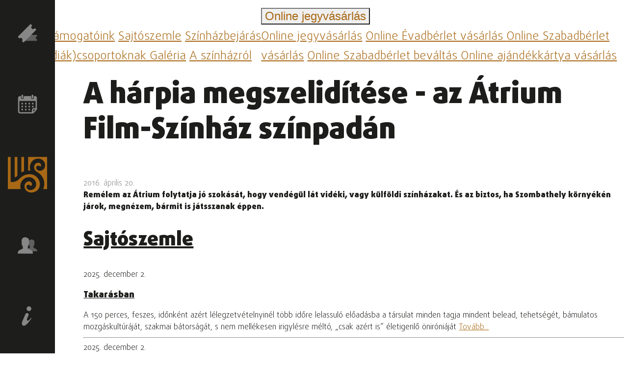

--- FILE ---
content_type: text/html; charset=UTF-8
request_url: https://wssz.hu/hu/article/a-harpia-megszeliditese-az-atrium-film-szinhaz-szinpadan
body_size: 18749
content:

<!DOCTYPE html>
<html lang="hu">
<head>
    <meta charset="utf-8" />
    <meta http-equiv="Content-type" content="text/html; charset=utf-8" />
    <meta http-equiv="X-UA-Compatible" content="IE=edge" />
    <meta name="viewport" content="width=device-width, initial-scale=1, shrink-to-fit=no" />
    <meta name="copyright" content="https://wssz.hu/hu" />
    <meta name="referrer" content="unsafe-url" />
    <meta name="Author" content="Mészáros Zsolt (ergomarketing.hu)" />

    <meta name="twitter:card" content="summary_large_image" />
    <meta name="twitter:site" content="@WSSzinhaz" />
    <meta property="og:site_name" content="wssz.hu" />
    <meta property="og:url" content="https://wssz.hu/hu/article/a-harpia-megszeliditese-az-atrium-film-szinhaz-szinpadan" />
    <meta name="twitter:url" content="https://wssz.hu/hu/article/a-harpia-megszeliditese-az-atrium-film-szinhaz-szinpadan" />

    <title>A hárpia megszelidítése - az Átrium Film-Színház színpadán - Weöres Sándor Színház</title>

    <meta name="keywords" content="" />
<meta name="description" content="Remélem az Átrium folytatja jó szokását, hogy vendégül lát vidéki, vagy külföldi színházakat. És az biztos, ha Szombathely környékén járok, megnézem, bármit is játsszanak éppen. " />
<meta property="og:type" content="article" />
<meta property="og:title" content="A hárpia megszelidítése - az Átrium Film-Színház színpadán" />
<meta property="og:description" content="Remélem az Átrium folytatja jó szokását, hogy vendégül lát vidéki, vagy külföldi színházakat. És az biztos, ha Szombathely környékén járok, megnézem, bármit is játsszanak éppen. " />
<meta property="og:image" content="" />
<meta property="article:published_time" content="2016-04-20T13:17" />
<meta property="article:modified_time" content="2016-04-20T13:17" />
<meta property="article:author" content="Weöres Sándor Színház" />
<meta property="article:tag" content="" />
<meta name="twitter:title" content="A hárpia megszelidítése - az Átrium Film-Színház színpadán" />
<meta name="twitter:description" content="Remélem az Átrium folytatja jó szokását, hogy vendégül lát vidéki, vagy külföldi színházakat. És az biztos, ha Szombathely környékén járok, megnézem, bármit is játsszanak éppen. " />
<meta name="twitter:image" content="" />

                    
    <meta name="Robots" content="all" />

    <link rel="copyright" title="Szerzői jogok" href="https://wssz.hu/hu/gdpr-hu" />
    <link rel="author" title="Impresszum" href="https://wssz.hu/hu/impressum-hu" />
    <link rel="home" title="Weöres Sándor Színház" href="https://wssz.hu/hu" />
    <link rel="canonical" href="https://wssz.hu/hu/article/a-harpia-megszeliditese-az-atrium-film-szinhaz-szinpadan" />
    <link rel="alternate" href="wssz.hu" hreflang="hu">
    <link rel="alternate" href="wssz.hu" hreflang="x-default">

    <link rel="apple-touch-icon" sizes="57x57" href="https://wssz.hu/static/icon/apple-icon-57x57.png">
    <link rel="apple-touch-icon" sizes="60x60" href="https://wssz.hu/static/icon/apple-icon-60x60.png">
    <link rel="apple-touch-icon" sizes="72x72" href="https://wssz.hu/static/icon/apple-icon-72x72.png">
    <link rel="apple-touch-icon" sizes="76x76" href="https://wssz.hu/static/icon/apple-icon-76x76.png">
    <link rel="apple-touch-icon" sizes="114x114" href="https://wssz.hu/static/icon/apple-icon-114x114.png">
    <link rel="apple-touch-icon" sizes="120x120" href="https://wssz.hu/static/icon/apple-icon-120x120.png">
    <link rel="apple-touch-icon" sizes="144x144" href="https://wssz.hu/static/icon/apple-icon-144x144.png">
    <link rel="apple-touch-icon" sizes="152x152" href="https://wssz.hu/static/icon/apple-icon-152x152.png">
    <link rel="apple-touch-icon" sizes="180x180" href="https://wssz.hu/static/icon/apple-icon-180x180.png">
    <link rel="icon" type="image/png" sizes="192x192"  href="https://wssz.hu/static/icon/android-icon-192x192.png">
    <link rel="icon" type="image/png" sizes="32x32" href="https://wssz.hu/static/icon/favicon-32x32.png">
    <link rel="icon" type="image/png" sizes="96x96" href="https://wssz.hu/static/icon/favicon-96x96.png">
    <link rel="icon" type="image/png" sizes="16x16" href="https://wssz.hu/static/icon/favicon-16x16.png">
    <link rel="manifest" href="https://wssz.hu/static/icon/manifest.json">
    <meta name="msapplication-TileColor" content="#ffffff">
    <meta name="msapplication-TileImage" content="https://wssz.hu/static/icon/ms-icon-144x144.png">
    <meta name="theme-color" content="#ffffff">

    <!-- CSS -->
    <!-- Bootstrap -->
    <link href="https://wssz.hu/tyndall/static/node_modules/bootstrap/dist/css/bootstrap.min.css" rel="stylesheet" type="text/css">
    <!-- Fontawesome -->
    <link href="https://wssz.hu/tyndall/static/node_modules/@fortawesome/fontawesome-free/css/all.min.css" rel="stylesheet" type="text/css">
    <!-- flatpickr -->
    <link href="https://wssz.hu/tyndall/static/node_modules/flatpickr/dist/flatpickr.min.css" rel="stylesheet" type="text/css">
    <!-- Animate CSS -->
    <link href="https://wssz.hu/tyndall/static/animate.css" rel="stylesheet" type="text/css">
    <!-- Own CSS -->
    <link href="https://wssz.hu/tyndall/static/style.css?v=31" rel="stylesheet" type="text/css">
    <link href="https://wssz.hu/static/style.css?v=31" rel="stylesheet" type="text/css">

        <!-- BaguetteBox -->
    <link href="https://wssz.hu/tyndall/static/node_modules/baguettebox.js/dist/baguetteBox.min.css" rel="stylesheet" type="text/css">
    <!-- article css -->
    <link href="https://wssz.hu/static/article.css?v=31" rel="stylesheet" type="text/css">

            <script>
            // Define dataLayer and the gtag function.
            window.dataLayer = window.dataLayer || [];
            function gtag(){dataLayer.push(arguments);}

            // Set default consent to 'denied' as a placeholder
            // Determine actual values based on your own requirements
            gtag('consent', 'default', {
                'ad_storage': 'denied',
                'ad_user_data': 'denied',
                'ad_personalization': 'denied',
                'analytics_storage': 'granted',
                'functionality_storage': 'denied',
                'personalization_storage': 'denied',
                'security_storage': 'granted'
            });
        </script>
        <!-- Google tag (gtag.js) -->
        <script async src="https://www.googletagmanager.com/gtag/js?id=UA-148967668-1"></script>
        <script>
            window.dataLayer = window.dataLayer || [];
            function gtag(){dataLayer.push(arguments);}

            gtag('js', new Date());
            gtag('config', 'UA-148967668-1');
        </script>
        
            <!-- InMobi Choice. Consent Manager Tag v3.0 (for TCF 2.2) -->
<script type="text/javascript" async=true>
(function() {
  var host = window.location.hostname;
  var element = document.createElement('script');
  var firstScript = document.getElementsByTagName('script')[0];
  var url = 'https://cmp.inmobi.com'
    .concat('/choice/', 'TXrzTWP0ynndg', '/', host, '/choice.js?tag_version=V3');
  var uspTries = 0;
  var uspTriesLimit = 3;
  element.async = true;
  element.type = 'text/javascript';
  element.src = url;

  firstScript.parentNode.insertBefore(element, firstScript);

  function makeStub() {
    var TCF_LOCATOR_NAME = '__tcfapiLocator';
    var queue = [];
    var win = window;
    var cmpFrame;

    function addFrame() {
      var doc = win.document;
      var otherCMP = !!(win.frames[TCF_LOCATOR_NAME]);

      if (!otherCMP) {
        if (doc.body) {
          var iframe = doc.createElement('iframe');

          iframe.style.cssText = 'display:none';
          iframe.name = TCF_LOCATOR_NAME;
          doc.body.appendChild(iframe);
        } else {
          setTimeout(addFrame, 5);
        }
      }
      return !otherCMP;
    }

    function tcfAPIHandler() {
      var gdprApplies;
      var args = arguments;

      if (!args.length) {
        return queue;
      } else if (args[0] === 'setGdprApplies') {
        if (
          args.length > 3 &&
          args[2] === 2 &&
          typeof args[3] === 'boolean'
        ) {
          gdprApplies = args[3];
          if (typeof args[2] === 'function') {
            args[2]('set', true);
          }
        }
      } else if (args[0] === 'ping') {
        var retr = {
          gdprApplies: gdprApplies,
          cmpLoaded: false,
          cmpStatus: 'stub'
        };

        if (typeof args[2] === 'function') {
          args[2](retr);
        }
      } else {
        if(args[0] === 'init' && typeof args[3] === 'object') {
          args[3] = Object.assign(args[3], { tag_version: 'V3' });
        }
        queue.push(args);
      }
    }

    function postMessageEventHandler(event) {
      var msgIsString = typeof event.data === 'string';
      var json = {};

      try {
        if (msgIsString) {
          json = JSON.parse(event.data);
        } else {
          json = event.data;
        }
      } catch (ignore) {}

      var payload = json.__tcfapiCall;

      if (payload) {
        window.__tcfapi(
          payload.command,
          payload.version,
          function(retValue, success) {
            var returnMsg = {
              __tcfapiReturn: {
                returnValue: retValue,
                success: success,
                callId: payload.callId
              }
            };
            if (msgIsString) {
              returnMsg = JSON.stringify(returnMsg);
            }
            if (event && event.source && event.source.postMessage) {
              event.source.postMessage(returnMsg, '*');
            }
          },
          payload.parameter
        );
      }
    }

    while (win) {
      try {
        if (win.frames[TCF_LOCATOR_NAME]) {
          cmpFrame = win;
          break;
        }
      } catch (ignore) {}

      if (win === window.top) {
        break;
      }
      win = win.parent;
    }
    if (!cmpFrame) {
      addFrame();
      win.__tcfapi = tcfAPIHandler;
      win.addEventListener('message', postMessageEventHandler, false);
    }
  };

  makeStub();

  function makeGppStub() {
    const CMP_ID = 10;
    const SUPPORTED_APIS = [
      '2:tcfeuv2',
      '6:uspv1',
      '7:usnatv1',
      '8:usca',
      '9:usvav1',
      '10:uscov1',
      '11:usutv1',
      '12:usctv1'
    ];

    window.__gpp_addFrame = function (n) {
      if (!window.frames[n]) {
        if (document.body) {
          var i = document.createElement("iframe");
          i.style.cssText = "display:none";
          i.name = n;
          document.body.appendChild(i);
        } else {
          window.setTimeout(window.__gpp_addFrame, 10, n);
        }
      }
    };
    window.__gpp_stub = function () {
      var b = arguments;
      __gpp.queue = __gpp.queue || [];
      __gpp.events = __gpp.events || [];

      if (!b.length || (b.length == 1 && b[0] == "queue")) {
        return __gpp.queue;
      }

      if (b.length == 1 && b[0] == "events") {
        return __gpp.events;
      }

      var cmd = b[0];
      var clb = b.length > 1 ? b[1] : null;
      var par = b.length > 2 ? b[2] : null;
      if (cmd === "ping") {
        clb(
          {
            gppVersion: "1.1", // must be “Version.Subversion”, current: “1.1”
            cmpStatus: "stub", // possible values: stub, loading, loaded, error
            cmpDisplayStatus: "hidden", // possible values: hidden, visible, disabled
            signalStatus: "not ready", // possible values: not ready, ready
            supportedAPIs: SUPPORTED_APIS, // list of supported APIs
            cmpId: CMP_ID, // IAB assigned CMP ID, may be 0 during stub/loading
            sectionList: [],
            applicableSections: [-1],
            gppString: "",
            parsedSections: {},
          },
          true
        );
      } else if (cmd === "addEventListener") {
        if (!("lastId" in __gpp)) {
          __gpp.lastId = 0;
        }
        __gpp.lastId++;
        var lnr = __gpp.lastId;
        __gpp.events.push({
          id: lnr,
          callback: clb,
          parameter: par,
        });
        clb(
          {
            eventName: "listenerRegistered",
            listenerId: lnr, // Registered ID of the listener
            data: true, // positive signal
            pingData: {
              gppVersion: "1.1", // must be “Version.Subversion”, current: “1.1”
              cmpStatus: "stub", // possible values: stub, loading, loaded, error
              cmpDisplayStatus: "hidden", // possible values: hidden, visible, disabled
              signalStatus: "not ready", // possible values: not ready, ready
              supportedAPIs: SUPPORTED_APIS, // list of supported APIs
              cmpId: CMP_ID, // list of supported APIs
              sectionList: [],
              applicableSections: [-1],
              gppString: "",
              parsedSections: {},
            },
          },
          true
        );
      } else if (cmd === "removeEventListener") {
        var success = false;
        for (var i = 0; i < __gpp.events.length; i++) {
          if (__gpp.events[i].id == par) {
            __gpp.events.splice(i, 1);
            success = true;
            break;
          }
        }
        clb(
          {
            eventName: "listenerRemoved",
            listenerId: par, // Registered ID of the listener
            data: success, // status info
            pingData: {
              gppVersion: "1.1", // must be “Version.Subversion”, current: “1.1”
              cmpStatus: "stub", // possible values: stub, loading, loaded, error
              cmpDisplayStatus: "hidden", // possible values: hidden, visible, disabled
              signalStatus: "not ready", // possible values: not ready, ready
              supportedAPIs: SUPPORTED_APIS, // list of supported APIs
              cmpId: CMP_ID, // CMP ID
              sectionList: [],
              applicableSections: [-1],
              gppString: "",
              parsedSections: {},
            },
          },
          true
        );
      } else if (cmd === "hasSection") {
        clb(false, true);
      } else if (cmd === "getSection" || cmd === "getField") {
        clb(null, true);
      }
      //queue all other commands
      else {
        __gpp.queue.push([].slice.apply(b));
      }
    };
    window.__gpp_msghandler = function (event) {
      var msgIsString = typeof event.data === "string";
      try {
        var json = msgIsString ? JSON.parse(event.data) : event.data;
      } catch (e) {
        var json = null;
      }
      if (typeof json === "object" && json !== null && "__gppCall" in json) {
        var i = json.__gppCall;
        window.__gpp(
          i.command,
          function (retValue, success) {
            var returnMsg = {
              __gppReturn: {
                returnValue: retValue,
                success: success,
                callId: i.callId,
              },
            };
            event.source.postMessage(msgIsString ? JSON.stringify(returnMsg) : returnMsg, "*");
          },
          "parameter" in i ? i.parameter : null,
          "version" in i ? i.version : "1.1"
        );
      }
    };
    if (!("__gpp" in window) || typeof window.__gpp !== "function") {
      window.__gpp = window.__gpp_stub;
      window.addEventListener("message", window.__gpp_msghandler, false);
      window.__gpp_addFrame("__gppLocator");
    }
  };

  makeGppStub();

  var uspStubFunction = function() {
    var arg = arguments;
    if (typeof window.__uspapi !== uspStubFunction) {
      setTimeout(function() {
        if (typeof window.__uspapi !== 'undefined') {
          window.__uspapi.apply(window.__uspapi, arg);
        }
      }, 500);
    }
  };

  var checkIfUspIsReady = function() {
    uspTries++;
    if (window.__uspapi === uspStubFunction && uspTries < uspTriesLimit) {
      console.warn('USP is not accessible');
    } else {
      clearInterval(uspInterval);
    }
  };

  if (typeof window.__uspapi === 'undefined') {
    window.__uspapi = uspStubFunction;
    var uspInterval = setInterval(checkIfUspIsReady, 6000);
  }
})();
</script>
<!-- End InMobi Choice. Consent Manager Tag v3.0 (for TCF 2.2) -->    
    <script type="text/javascript">
    var TYNDALL_PATH = "https://tyndall.wssz.hu";
    var THIS_PATH = "https://wssz.hu";
    var THIS_LANG = "hu";
    var THIS_MODELNAME = "article";
    var THIS_ID = "a-harpia-megszeliditese-az-atrium-film-szinhaz-szinpadan";
    </script>

</head>
<body class="on article  ">
    <a id="skip-to-content" href="#main-content">ugrás a tartalomra</a>

    <header>
                    
<nav id="sidebar">
    <span data-container="body" data-toggle="popover" data-placement="right" data-content="REPERTOÁR"><a href="https://wssz.hu/hu/season" title="repertoár">			<svg width="100%" height="100%" viewBox="0 0 100 100" version="1.1" xmlns="http://www.w3.org/2000/svg" xmlns:xlink="http://www.w3.org/1999/xlink" xml:space="preserve" xmlns:serif="http://www.serif.com/" style="fill-rule:evenodd;clip-rule:evenodd;stroke-linejoin:round;stroke-miterlimit:2;">
			<path class="fill-gray" d="M39.429,72.825C39.428,68.99 36.272,65.834 32.437,65.833C31.74,65.832 31.047,65.937 30.381,66.143L30.381,57.529L98.65,57.529L98.65,65.836C94.868,65.911 91.797,69.042 91.797,72.825C91.797,76.608 94.868,79.739 98.65,79.814L98.65,88.121L30.381,88.121L30.381,79.506C31.047,79.713 31.74,79.818 32.437,79.816C36.272,79.816 39.428,76.66 39.429,72.825Z" style="fill-rule:nonzero;"/>
			<path class="fill-lgray" d="M71.982,25.422C75.668,29.107 81.733,29.107 85.419,25.422C86.09,24.753 86.656,23.987 87.097,23.148L95.375,31.426L29.773,97.029L21.79,89.046C23.492,87.277 24.444,84.915 24.444,82.46C24.444,77.249 20.156,72.96 14.944,72.96C12.489,72.96 10.127,73.912 8.358,75.614L0.375,67.631L65.978,2.029L74.256,10.307C73.418,10.748 72.651,11.314 71.982,11.985C68.298,15.671 68.298,21.736 71.982,25.422Z" style="fill-rule:nonzero;"/>
		</svg>
	</a></span>
    <span data-container="body" data-toggle="popover" data-placement="right" data-content="HAVI MŰSOR"><a href="https://wssz.hu/hu/event" title="havi műsor">			<svg width="100%" height="100%" viewBox="0 0 100 100" version="1.1" xmlns="http://www.w3.org/2000/svg" xmlns:xlink="http://www.w3.org/1999/xlink" xml:space="preserve" xmlns:serif="http://www.serif.com/" style="fill-rule:evenodd;clip-rule:evenodd;stroke-linejoin:round;stroke-miterlimit:2;">
			<rect x="73.079" y="43.625" width="7.926" height="7.928" style="fill-rule:nonzero;"/>
			<path d="M88.608,9.34L82.611,9.34L82.611,17.483C82.611,17.491 82.611,17.498 82.611,17.506C82.611,21.255 79.525,24.34 75.776,24.34C75.77,24.34 75.763,24.34 75.756,24.34L75.328,24.34C75.321,24.34 75.315,24.34 75.308,24.34C71.559,24.34 68.473,21.255 68.473,17.505C68.473,17.498 68.473,17.491 68.474,17.483L68.474,9.34L30.989,9.34L30.989,17.483C30.989,17.491 30.989,17.498 30.989,17.506C30.989,21.255 27.904,24.34 24.155,24.34C24.148,24.34 24.142,24.34 24.135,24.34L23.706,24.34C23.7,24.34 23.693,24.34 23.686,24.34C19.937,24.34 16.852,21.255 16.852,17.506C16.852,17.498 16.852,17.491 16.852,17.483L16.852,9.34L11.497,9.34C11.484,9.34 11.472,9.34 11.459,9.34C6.192,9.34 1.858,13.674 1.858,18.941C1.858,18.955 1.858,18.969 1.858,18.983L1.858,88.196C1.858,88.21 1.858,88.224 1.858,88.238C1.858,93.505 6.192,97.838 11.458,97.838C11.471,97.838 11.484,97.838 11.497,97.838L74.792,97.838L79.291,97.732C79.844,97.552 80.355,97.26 80.79,96.874L96.319,80.374C96.534,80.16 96.641,79.946 96.854,79.732C97.685,78.699 98.139,77.414 98.14,76.089L98.14,18.983C98.141,18.917 98.142,18.85 98.142,18.784C98.142,13.603 93.879,9.34 88.697,9.34C88.668,9.34 88.638,9.34 88.608,9.34ZM79.184,88.624L79.184,80.267C79.184,80.26 79.184,80.253 79.184,80.247C79.184,78.73 80.432,77.481 81.949,77.481C81.955,77.481 81.962,77.481 81.968,77.482L89.786,77.482L79.184,88.624ZM91.392,70.624L81.968,70.624C81.955,70.624 81.942,70.624 81.929,70.624C76.663,70.624 72.329,74.958 72.329,80.224C72.329,80.238 72.329,80.253 72.329,80.267L72.329,91.089L11.497,91.089C11.491,91.089 11.485,91.089 11.479,91.089C9.961,91.089 8.713,89.84 8.713,88.323C8.713,88.316 8.713,88.309 8.713,88.303L8.713,34.197L91.5,34.197L91.5,70.625L91.392,70.624Z" style="fill-rule:nonzero;"/>
			<path d="M24.028,21.34C26.19,21.306 27.958,19.537 27.99,17.376L27.99,6.126C27.958,3.964 26.189,2.195 24.028,2.162L23.6,2.162C21.438,2.195 19.669,3.964 19.637,6.126L19.637,17.483C19.669,19.645 21.438,21.414 23.6,21.447L24.029,21.447L24.028,21.34Z" style="fill-rule:nonzero;"/>
			<path d="M75.756,21.34C77.918,21.307 79.687,19.537 79.719,17.375L79.719,6.126C79.687,3.964 77.918,2.195 75.756,2.162L75.328,2.162C73.166,2.195 71.397,3.964 71.365,6.126L71.365,17.483C71.397,19.645 73.166,21.414 75.328,21.447L75.756,21.447L75.756,21.34Z" style="fill-rule:nonzero;"/>
			<rect x="19.208" y="43.625" width="7.925" height="7.928" style="fill-rule:nonzero;"/>
			<rect x="37.201" y="43.625" width="7.925" height="7.928" style="fill-rule:nonzero;"/>
			<rect x="55.193" y="43.625" width="7.925" height="7.928" style="fill-rule:nonzero;"/>
			<rect x="19.208" y="58.839" width="7.925" height="7.929" style="fill-rule:nonzero;"/>
			<rect x="37.201" y="58.839" width="7.925" height="7.929" style="fill-rule:nonzero;"/>
			<rect x="55.193" y="58.839" width="7.925" height="7.929" style="fill-rule:nonzero;"/>
			<rect x="73.079" y="58.839" width="7.926" height="7.929" style="fill-rule:nonzero;"/>
			<rect x="19.208" y="74.16" width="7.925" height="7.928" style="fill-rule:nonzero;"/>
			<rect x="37.201" y="74.16" width="7.925" height="7.928" style="fill-rule:nonzero;"/>
			<rect x="55.193" y="74.16" width="7.925" height="7.928" style="fill-rule:nonzero;"/>
		</svg>
	</a></span>
    <span data-container="body" data-toggle="popover" data-placement="right" data-content="WEÖRES SÁNDOR SZÍNHÁZ"><a href="https://wssz.hu/hu" title="Weöres Sándor Színház"><svg id="logo" width="100%" height="100%" viewBox="0 0 1000 1000" version="1.1" xmlns="http://www.w3.org/2000/svg" xmlns:xlink="http://www.w3.org/1999/xlink" xml:space="preserve" xmlns:serif="http://www.serif.com/" style="fill-rule:evenodd;clip-rule:evenodd;stroke-linejoin:round;stroke-miterlimit:2;">
    <path d="M407.33,414.86L414,413.13L414,46.45L344.38,46.45L344.38,443.64L358.06,434.95C374.2,424.67 393.78,418.34 407.33,414.86Z" style="fill-rule:nonzero;"/>
    <path d="M241.2,528.64L243.22,526.17L243.22,46.46L173.6,46.46L173.6,566.32L185.31,562.43C210.98,553.87 229.77,542.5 241.2,528.64Z" style="fill-rule:nonzero;"/>
    <path d="M319.18,823.13C311.87,757.23 329.28,694.21 368.18,645.63C408.45,595.38 463.88,565.75 524.3,562.21C577.72,559.05 629.05,577.63 665.08,613.13C731.25,678.33 741.54,772.73 689.54,837.62C658.28,876.64 601.91,897.73 552.45,888.86C514.79,882.11 485.63,858.06 474.51,824.53C470,810.99 471.03,796.5 477.43,783.75C483.83,770.98 494.82,761.48 508.35,756.97C531.81,749.18 557.34,758.48 570.44,779.58L573.36,784.29L578.87,783.75C587.37,782.9 599.6,779.02 606.16,770.8C612.26,763.2 615.47,753.41 615.47,742.52C615.47,724.3 606.46,705.37 590.1,689.26C575.55,674.94 553.87,667.5 530.54,668.87C500.74,670.62 472.72,686.09 451.62,712.46C430.56,738.71 421.25,773.85 425.4,811.36C429.94,852.16 449.76,889.33 479.77,913.35C529.01,952.7 583.98,956.25 621.45,952.3C673.36,946.82 719.04,926.87 753.56,894.59C798.24,852.8 820.92,785.85 814.22,715.5C807.44,644.47 766.76,577.58 702.64,531.98C689.65,523.41 672.22,511.9 654.48,505.19C581.92,477.72 527.98,486.66 522.79,487.6C476.15,492.54 398.24,500.99 287.33,610.11C193.41,702.53 97.2,686.67 72.41,680.54L72.41,46.46L0,46.46L0,864.43L327.17,864.43C323.47,850.97 320.74,837.17 319.18,823.13Z" style="fill-rule:nonzero;"/>
    <path d="M515.24,46.46L515.24,395.17L524.95,394.34C539.15,392.92 552.53,392.33 564.49,392.45L576.56,392.45L573.13,380.97C570.88,373.39 568.87,365.35 567.21,357.3C553.83,293.38 568.16,226.03 606.39,172.65C639.65,126.13 688.77,97.01 744.76,90.62C802.41,83.99 854.13,99.14 894.38,134.42C953.21,186.15 966.82,284.51 923.5,345C896.04,383.35 847.86,404.18 800.75,397.91C765.24,393.29 736.95,371.51 725.11,339.91C714.69,312.33 728.78,281.55 756.36,271.14C777.55,263.21 801.58,269.6 816.14,287L820.28,292.09L826.32,289.6C830.46,287.82 836.03,284.86 839.58,279.89C843.84,273.97 846.09,265.8 846.09,257.05C846.09,247.46 843.25,228.76 823.84,211.71C803.72,194.07 778.74,194.31 756.96,196.8C738.85,198.81 713.16,207.1 693.28,234.8C672.68,263.56 664.64,301.2 671.86,335.53C677.31,361.93 691.75,386.19 714.71,407.73L714.83,407.85L715.78,408.56C724.66,416.37 737.8,425.84 754.84,436.49L769.99,445.72C770.23,445.96 770.94,446.31 770.94,446.31L770.58,446.19C863.85,506.32 922.8,604.92 928.48,710.15C931.44,765.19 922.21,817.51 902.32,864.38L1000.02,864.38L1000.02,46.46L515.24,46.46Z" style="fill-rule:nonzero;"/>
</svg>
</a></span>
    <span data-container="body" data-toggle="popover" data-placement="right" data-content="TÁRSULAT"><a href="https://wssz.hu/hu/column/wssz-tarsulat" title="társulat">			<svg width="100%" height="100%" viewBox="0 0 100 100" version="1.1" xmlns="http://www.w3.org/2000/svg" xmlns:xlink="http://www.w3.org/1999/xlink" xml:space="preserve" xmlns:serif="http://www.serif.com/" style="fill-rule:evenodd;clip-rule:evenodd;stroke-linejoin:round;stroke-miterlimit:2;">
			<path class="fill-gray" d="M71.409,19.736C64.899,19.9 60.461,22.846 58.66,27.175C56.988,31.203 57.415,35.978 58.579,40.806C58.452,41.043 58.151,41.197 58.051,41.442C57.675,42.407 57.49,43.435 57.506,44.47C57.402,46.097 58.009,47.691 59.17,48.835C59.615,49.218 59.724,49.118 60.116,49.272C60.252,50.441 60.474,51.6 60.779,52.737C60.997,53.468 61.29,54.175 61.652,54.847C61.752,55.047 62.034,55.202 62.162,55.392L62.162,61.012C61.674,62.078 60.78,62.907 59.68,63.312C58.151,64.076 56.014,64.731 53.778,65.604C51.34,66.442 49.097,67.766 47.185,69.496C44.976,71.703 43.675,74.661 43.539,77.78L43.375,80.263L99.571,80.263L99.407,77.78C99.272,74.661 97.97,71.703 95.761,69.496C93.849,67.766 91.607,66.442 89.169,65.604C86.931,64.731 84.794,64.076 83.266,63.312C82.166,62.907 81.273,62.078 80.785,61.012L80.785,55.32C80.885,55.156 81.111,54.984 81.203,54.801C81.536,54.155 81.816,53.483 82.039,52.792C82.387,51.631 82.645,50.445 82.812,49.245C83.23,49.081 83.376,49.172 83.849,48.727C84.992,47.501 85.57,45.851 85.44,44.18C85.485,43.091 85.273,42.007 84.822,41.016C84.731,40.843 84.576,40.815 84.458,40.651C85.277,37.669 85.602,34.572 85.422,31.485C85.332,29.364 84.68,27.304 83.531,25.519C82.257,23.8 80.359,22.647 78.247,22.309C76.428,20.576 73.984,19.648 71.473,19.736L71.409,19.736Z" style="fill-rule:nonzero;"/>
			<path class="fill-lgray" d="M38.957,8.409C30.01,8.633 23.91,12.682 21.436,18.631C19.137,24.168 19.724,30.729 21.324,37.365C21.149,37.69 20.736,37.903 20.598,38.239C20.082,39.565 19.827,40.978 19.849,42.401C19.706,44.636 20.541,46.827 22.136,48.4C22.748,48.926 22.898,48.788 23.436,49C23.624,50.607 23.929,52.199 24.348,53.762C24.648,54.767 25.05,55.739 25.548,56.662C25.685,56.937 26.074,57.15 26.248,57.411L26.248,65.136C25.773,66.372 24.836,67.297 22.837,68.297C20.736,69.347 17.799,70.247 14.725,71.446C11.375,72.598 8.293,74.418 5.665,76.795C2.63,79.828 0.841,83.892 0.654,88.179L0.429,91.591L77.66,91.591L77.434,88.179C77.248,83.892 75.459,79.827 72.423,76.794C69.796,74.417 66.714,72.597 63.363,71.445C60.288,70.245 57.351,69.346 55.252,68.296C53.253,67.296 52.315,66.371 51.841,65.135L51.841,57.311C51.978,57.085 52.29,56.849 52.416,56.598C52.874,55.711 53.259,54.787 53.565,53.837C54.043,52.242 54.398,50.612 54.627,48.962C55.202,48.738 55.403,48.862 56.053,48.25C57.539,46.888 58.239,44.689 58.239,42.002C58.3,40.506 58.009,39.016 57.389,37.653C57.264,37.415 57.051,37.377 56.889,37.152C58.014,33.053 58.462,28.798 58.214,24.555C58.091,21.64 57.194,18.81 55.615,16.356C53.865,13.994 51.256,12.41 48.353,11.945C45.853,9.563 42.495,8.288 39.044,8.409L38.957,8.409Z" style="fill-rule:nonzero;"/>
		</svg>
	</a></span>
    <span data-container="body" data-toggle="popover" data-placement="right" data-content="JEGYINFORMÁCIÓK"><a href="https://wssz.hu/hu/article/jegyinformaciok" title="jegyinformációk">			<svg width="100%" height="100%" viewBox="0 0 100 100" version="1.1" xmlns="http://www.w3.org/2000/svg" xmlns:xlink="http://www.w3.org/1999/xlink" xml:space="preserve" xmlns:serif="http://www.serif.com/" style="fill-rule:evenodd;clip-rule:evenodd;stroke-linejoin:round;stroke-miterlimit:2;">
			<path class="fill-lgray" d="M48.359,34.696C48.359,34.696 48.36,34.696 48.361,34.696C52.634,34.696 56.151,38.213 56.151,42.487C56.151,43.632 55.899,44.763 55.412,45.8C51.47,54.186 47.142,64.064 47.142,68.892C47.14,68.943 47.139,68.994 47.139,69.045C47.139,71.372 49.037,73.295 51.364,73.325C56.417,73.325 63.079,66.169 66.905,60.092C67.442,59.245 68.566,58.967 69.436,59.467L69.472,59.488C69.934,59.748 70.221,60.238 70.221,60.769C70.221,61.038 70.147,61.302 70.007,61.532C63.397,72.329 43.886,99.5 31.944,99.5C26.455,99.5 21.389,95.7 21.389,88.101C21.389,82.402 23.5,76.914 25.822,71.636L39.546,40.446C41.08,36.958 44.548,34.695 48.359,34.695L48.359,34.696ZM55.207,0.722C55.932,0.588 56.668,0.52 57.405,0.52C64.039,0.52 69.497,5.979 69.497,12.612C69.497,13.348 69.43,14.082 69.297,14.805C68.269,19.796 64.156,23.604 59.102,24.246C58.564,24.32 58.022,24.357 57.479,24.357C50.995,24.357 45.659,19.022 45.659,12.537C45.659,11.996 45.696,11.456 45.77,10.92C46.41,5.865 50.217,1.751 55.207,0.722Z" style="fill-rule:nonzero;"/>
		</svg>
	</a></span>
</nav>
            </header>

            <div id="control-panel" class="bg-white">
    <div class="left-panel">
                    <div class="dropdown menu2">
                <button class="btn btn-transparent text-gold fs-4" type="button" data-toggle="dropdown" aria-expanded="false" title="menü">
                                            <i class="fas fa-bars"></i>
                                    </button>
                <div class="dropdown-menu" role="menu">
                                            <a class="dropdown-item" href="/tamogatoink">Támogatóink</a>
                                            <a class="dropdown-item" href="/column/wssz-sajtoszemle">Sajtószemle</a>
                                            <a class="dropdown-item" href="https://wssz.hu/hu/article/6240-szinhazbejaras-diakcsoportoknak-">Színházbejárás (diák)csoportoknak </a>
                                            <a class="dropdown-item" href="/gallery">Galéria</a>
                                            <a class="dropdown-item" href="/column/wssz-szinhaz">A színházról</a>
                                    </div>
            </div>
                    <div class="dropdown menu2">
                <button class="btn btn-transparent text-gold fs-4" type="button" data-toggle="dropdown" aria-expanded="false" title="Online jegyvásárlás">
                                            <span class="d-none d-md-inline">Online jegyvásárlás</span>
                        <span class="d-md-none"><i class="fas fa-ticket-alt"></i></span>
                        <i class="fas fa-sort-down"></i>
                                    </button>
                <div class="dropdown-menu" role="menu">
                                            <a class="dropdown-item" href="https://wssz.jegy.hu">Online jegyvásárlás</a>
                                            <a class="dropdown-item" href="https://wssz.jegy.hu/seasonticket">Online Évadbérlet vásárlás </a>
                                            <a class="dropdown-item" href="https://wssz.jegy.hu/seasonticket">Online Szabadbérlet vásárlás</a>
                                            <a class="dropdown-item" href="https://wssz.jegy.hu/seasonpackage">Online Szabadbérlet beváltás </a>
                                            <a class="dropdown-item" href="https://wssz.jegy.hu/gift">Online ajándékkártya vásárlás</a>
                                    </div>
            </div>
            </div>
    <div class="right-panel">
        <a href="https://wssz.hu/hu/search" title="keresés">	<i class="fas fa-search fa-fw"></i>
</a>
        <a href="https://www.facebook.com/Weöres-Sándor-Sz%C3%ADnház-158105264224853/" title="facebook">	<i class="fab fa-facebook-square fa-fw"></i>
</a>
        <a href="https://www.youtube.com/c/WeöresSándorSz%C3%ADnházSzombathely" title="youtube">	<i class="fab fa-youtube fa-fw"></i>
</a>
        <a href="https://www.instagram.com/weoressandorszinhaz/" title="instagram">	<i class="fab fa-instagram-square fa-fw"></i>
</a>
        <a id="dn-toggler" href="#" title="sötét-világos mód">
            	<i class="fas fa-toggle-off fa-fw"></i>

            	<i class="fas fa-toggle-on fa-fw"></i>

        </a>
                    <a href="https://wssz.hu/hu/login" title="bejelentkezés">	<i class="fas fa-user fa-fw"></i>
</a>
            </div>
</div>
    
    <main id="main-content">
        <script type="application/ld+json">
{
"@context": "https://schema.org"
,"@type": "Article"
,"headline": "A hárpia megszelidítése - az Átrium Film-Színház színpadán"
,"author": {
    "@type": "Organization"
    ,"name": "Weöres Sándor Színház"
    ,"url": "https://wssz.hu"
}
,"url": "http://korulottemavilag.blog.hu/2016/04/18/a_harpia_megszeliditese_az_atrium_filmszinhaz_szinpadan"
,"abstract": "Remélem az Átrium folytatja jó szokását, hogy vendégül lát vidéki, vagy külföldi színházakat. És az biztos, ha Szombathely környékén járok, megnézem, bármit is játsszanak éppen. "
,"dateCreated": "2016-04-20"
,"dateModified": "2016-04-20"
,"datePublished": "2016-04-20"
}
</script>

<section>
    <div class="row">
        <article class="col-12 col-xl-6 h-entry">
            <h1 class='p-name entry-title'>A hárpia megszelidítése - az Átrium Film-Színház színpadán</h1>
                                        <div class="mb-3 text-lgray border-bottom">
                                        	<i class="fas fa-feather-alt"></i>
2016. április 20.
                </div>
                                                    <div class="p-summary entry-summary mb-3 hyphens text-justify">
                    <strong>		
	
	
	Remélem az Átrium folytatja jó szokását, hogy vendégül lát vidéki, vagy külföldi színházakat. És az biztos, ha Szombathely környékén járok, megnézem, bármit is játsszanak éppen. 
</strong>
                </div>
                        
            
            
            
                                </article>
        <aside class="col-12 col-xl-6">
                                                                                                                            <div class="col-12  px-3 px-lg-4 pt-1 pb-4">
                        <h2 class="mt-0">
                            <a class="text-black" href="https://wssz.hu/hu/column/wssz-sajtoszemle">Sajtószemle</a>
                        </h2>
                        <div class="row">
                                                                                                						<div class="col-12">
			<span class="badge badge-secondary mb-2">2025. december 2.</span>
			<h3 class="p-name entry-title"><a class="text-black" href="https://hvg.hu/hetilap-print-cikk/20254813szellem_plusz1">
				Takarásban
			</a></h3>
			<div class="hyphens text-justify">
				A 150 perces, feszes, időnként azért lélegzetvételnyinél több időre lelassuló előadásba a társulat minden tagja mindent belead, tehetségét, bámulatos mozgáskultúráját, szakmai bátorságát, s nem mellékesen irigylésre méltó, „csak azért is” életigenlő öniróniáját <a href="https://hvg.hu/hetilap-print-cikk/20254813szellem_plusz1">Tovább...</a>
			</div>
		</div>
			<hr style="width:100%">

                                                                                                                                						<div class="col-12">
			<span class="badge badge-secondary mb-2">2025. december 2.</span>
			<h3 class="p-name entry-title"><a class="text-black" href="https://fidelio.hu/szinhaz/15-sor-szinhaz-takarasban-184172.html">
				Szombathelyen nem hazudnak – 15 sor színház
			</a></h3>
			<div class="hyphens text-justify">
				„Vidéken előadást csinálni vidéki alkotók küzdelmeiről nem veszélytelen vállalkozás: a színházzal kapcsolatos illúziók lebontása egy kis közösségben, ahol az egyetlen kőszínház szerepe a meghatározó, balul sülhet el. Szombathelyen nem így történik.” – A Fidelio 15 sor-rovatát azért hoztuk létre, hogy mindenről beszámoljunk, ami kultúra. A következő rövid írás a Weöres Sándor Színház Takarásban című előadásáról szól. Takarásban kritika. 15 sor színház. <a href="https://fidelio.hu/szinhaz/15-sor-szinhaz-takarasban-184172.html">Tovább...</a>
			</div>
		</div>
			<hr style="width:100%">

                                                                                                                                						<div class="col-12">
			<span class="badge badge-secondary mb-2">2025. november 11.</span>
			<h3 class="p-name entry-title"><a class="text-black" href="https://wmn.hu/kult/65868-szombathely-takarasban-zavada-miko-osbemutato">
				Ahol mindenki meztelen: a szombathelyi Takarásban megrendítő vallomás a vidéki színházcsinálásról
			</a></h3>
			<div class="hyphens text-justify">
				Mozgalmas, kíméletlenül őszinte előadás lett. Valós, élhető mondatokkal leírt, pazar vizuális köntösbe csomagolt, keserű komédia a Takarásban. Egy ősbemutató Szombathelyen, amelyet három szerző, Závada Péter és Mikó Csaba íróként, Nagy Péter István rendezőként jegyez.  <a href="https://wmn.hu/kult/65868-szombathely-takarasban-zavada-miko-osbemutato">Tovább...</a>
			</div>
		</div>
		
                                                                                    </div>
                    </div>
                                    </aside>
    </div>
</section>
    </main>

    <footer>
                    
<section>
    <div class="row">
        <div class="col-12 col-md-6">
            <div class="svg">
                <svg width="100%" height="100%" viewBox="0 0 474 191" version="1.1" xmlns="http://www.w3.org/2000/svg" xmlns:xlink="http://www.w3.org/1999/xlink" xml:space="preserve" xmlns:serif="http://www.serif.com/" style="fill-rule:evenodd;clip-rule:evenodd;stroke-linejoin:round;stroke-miterlimit:2;">
    <path d="M223.052,9.711L226.857,9.711L236.677,42.393L245.982,9.711L250.352,9.711L259.548,42.274L269.477,9.711L273.164,9.711L261.481,47.843L257.675,47.843L248.142,15.33L238.55,47.843L234.745,47.843L223.052,9.711Z" style="fill:#878787;fill-rule:nonzero;"/>
    <path d="M286.878,9.711L308.61,9.711L308.61,12.833L290.624,12.833L290.624,26.617L304.864,26.617L304.864,29.738L290.624,29.738L290.624,44.434L308.382,44.434L308.382,47.555L286.878,47.555L286.878,9.711Z" style="fill:#878787;fill-rule:nonzero;"/>
    <path d="M340.261,9.028C351.726,9.028 359.376,17.371 359.376,27.925C359.376,38.647 351.379,48.239 339.745,48.239C328.399,48.239 320.511,39.271 320.511,28.718C320.511,18.62 327.775,9.028 340.261,9.028ZM339.924,44.999C349.625,44.999 355.303,36.487 355.303,28.371C355.303,20.195 349.744,12.258 339.924,12.258C330.103,12.258 324.544,20.423 324.544,28.311C324.544,36.269 330.103,44.999 339.924,44.999ZM331.075,2.557C331.075,1.249 332.323,0 333.681,0C334.929,0 336.237,1.249 336.237,2.557C336.237,3.974 334.929,5.163 333.681,5.163C332.313,5.173 331.075,3.984 331.075,2.557ZM343.669,2.557C343.669,1.249 344.977,0 346.226,0C347.584,0 348.832,1.249 348.832,2.557C348.832,3.974 347.584,5.163 346.226,5.163C344.968,5.173 343.669,3.984 343.669,2.557Z" style="fill:#878787;fill-rule:nonzero;"/>
    <path d="M374.686,9.711L383.714,9.711C393.474,9.711 397.042,14.646 397.042,19.7C397.042,25.428 392.384,28.836 388.757,30.363L400.5,47.555L396.071,47.555L384.734,31.046L378.432,31.046L378.432,47.555L374.686,47.555L374.686,9.711ZM385.022,27.865C388.143,27.865 392.959,25.309 392.959,20.146C392.959,16.46 390.353,12.833 382.97,12.833L378.432,12.833L378.432,27.865L385.022,27.865Z" style="fill:#878787;fill-rule:nonzero;"/>
    <path d="M414.066,9.711L435.798,9.711L435.798,12.833L417.812,12.833L417.812,26.617L432.052,26.617L432.052,29.738L417.812,29.738L417.812,44.434L435.57,44.434L435.57,47.555L414.066,47.555L414.066,9.711Z" style="fill:#878787;fill-rule:nonzero;"/>
    <path d="M449.066,41.421C449.066,41.421 453.545,44.83 459.105,44.88C463.534,44.88 467.22,42.839 467.22,38.865C467.22,29.56 448.838,30.184 448.838,18.55C448.838,13.16 453.149,9.018 460.868,9.018C465.803,9.018 470.282,10.722 470.282,10.722L469.093,14.299C469.093,14.299 465.011,12.367 460.641,12.367C456.043,12.367 452.584,14.299 452.584,18.095C452.584,27.628 470.966,26.547 470.966,38.577C470.966,45.048 465.516,48.219 458.827,48.219C452.356,48.219 448.105,45.038 448.105,45.038L449.066,41.421Z" style="fill:#878787;fill-rule:nonzero;"/>
    <path d="M225.38,101.631C225.38,101.631 229.859,105.03 235.419,105.09C239.848,105.09 243.535,103.048 243.535,99.075C243.535,89.77 225.152,90.394 225.152,78.76C225.152,73.37 229.463,69.227 237.183,69.227C242.117,69.227 246.597,70.932 246.597,70.932L245.407,74.509C245.407,74.509 241.325,72.577 236.955,72.577C232.357,72.577 228.898,74.509 228.898,78.304C228.898,87.837 247.28,86.757 247.28,98.787C247.28,105.258 241.83,108.429 235.141,108.429C228.67,108.429 224.419,105.248 224.419,105.248L225.38,101.631Z" style="fill:#878787;fill-rule:nonzero;"/>
    <path d="M271.558,69.624L275.136,69.624L289.772,107.755L285.798,107.755L281.091,95.329L265.434,95.329L260.727,107.755L256.922,107.755L271.558,69.624ZM266.624,92.148L279.902,92.148L273.263,74.668L266.624,92.148ZM268.615,64.461L279.06,59.07L280.764,62.757L269.586,66.839L268.615,64.461Z" style="fill:#878787;fill-rule:nonzero;"/>
    <path d="M302.248,69.911L305.934,69.911L329.311,102.256L329.311,69.911L332.938,69.911L332.938,107.755L329.251,107.755L305.875,75.926L305.875,107.755L302.248,107.755L302.248,69.911Z" style="fill:#878787;fill-rule:nonzero;"/>
    <path d="M350.299,69.911L361.08,69.911C371.406,69.911 382.187,74.787 382.187,88.234C382.187,100.938 372.655,107.755 358.92,107.755L350.299,107.755L350.299,69.911ZM358.355,104.634C372.942,104.634 378.154,97.598 378.154,88.808C378.154,79.167 371.852,73.033 360.278,73.033L354.035,73.033L354.035,104.634L358.355,104.634Z" style="fill:#878787;fill-rule:nonzero;"/>
    <path d="M413.838,69.227C425.303,69.227 432.954,77.571 432.954,88.125C432.954,98.847 424.957,108.439 413.323,108.439C401.977,108.439 394.089,99.471 394.089,88.917C394.089,78.82 401.352,69.227 413.838,69.227ZM413.501,105.199C423.203,105.199 428.881,96.686 428.881,88.571C428.881,80.405 423.322,72.458 413.501,72.458C403.681,72.458 398.122,80.633 398.122,88.511C398.122,96.459 403.681,105.199 413.501,105.199Z" style="fill:#878787;fill-rule:nonzero;"/>
    <path d="M447.52,69.911L456.548,69.911C466.309,69.911 469.876,74.846 469.876,79.9C469.876,85.628 465.229,89.036 461.592,90.562L473.335,107.755L468.905,107.755L457.559,91.246L451.266,91.246L451.266,107.755L447.52,107.755L447.52,69.911ZM457.856,88.065C460.977,88.065 465.803,85.509 465.803,80.346C465.803,76.659 463.197,73.023 455.815,73.023L451.276,73.023L451.276,88.055L457.856,88.055L457.856,88.065Z" style="fill:#878787;fill-rule:nonzero;"/>
    <path d="M225.38,161.831C225.38,161.831 229.859,165.24 235.419,165.29C239.848,165.29 243.535,163.248 243.535,159.274C243.535,149.97 225.152,150.594 225.152,138.96C225.152,133.569 229.463,129.427 237.183,129.427C242.117,129.427 246.597,131.132 246.597,131.132L245.407,134.709C245.407,134.709 241.325,132.777 236.955,132.777C232.357,132.777 228.898,134.709 228.898,138.504C228.898,148.037 247.28,146.957 247.28,158.987C247.28,165.458 241.83,168.629 235.141,168.629C228.67,168.629 224.419,165.448 224.419,165.448L225.38,161.831Z" style="fill:#878787;fill-rule:nonzero;"/>
    <path d="M256.585,165.914L279.625,133.232L258.062,133.232L258.062,130.111L284.5,130.111L284.5,132.152L261.748,164.834L284.728,164.834L284.728,167.955L256.585,167.955L256.585,165.914Z" style="fill:#878787;fill-rule:nonzero;"/>
    <path d="M294.647,124.661L305.092,119.27L306.796,122.956L295.619,127.039L294.647,124.661ZM297.432,130.111L301.178,130.111L301.178,167.955L297.432,167.955L297.432,130.111Z" style="fill:#878787;fill-rule:nonzero;"/>
    <path d="M317.112,130.111L320.798,130.111L344.175,162.455L344.175,130.111L347.802,130.111L347.802,167.955L344.115,167.955L320.739,136.126L320.739,167.955L317.112,167.955L317.112,130.111Z" style="fill:#878787;fill-rule:nonzero;"/>
    <path d="M363.746,130.111L367.492,130.111L367.492,147.076L390.928,147.076L390.928,130.111L394.673,130.111L394.673,167.955L390.928,167.955L390.928,150.197L367.492,150.197L367.492,167.955L363.746,167.955L363.746,130.111Z" style="fill:#878787;fill-rule:nonzero;"/>
    <path d="M420.359,129.824L423.936,129.824L438.572,167.955L434.599,167.955L429.892,155.529L414.235,155.529L409.528,167.955L405.722,167.955L420.359,129.824ZM415.424,152.348L428.702,152.348L422.063,134.877L415.424,152.348ZM417.406,124.661L427.85,119.27L429.555,122.956L418.377,127.039L417.406,124.661Z" style="fill:#878787;fill-rule:nonzero;"/>
    <path d="M445.826,165.914L468.865,133.232L447.302,133.232L447.302,130.111L473.741,130.111L473.741,132.152L450.989,164.834L473.969,164.834L473.969,167.955L445.826,167.955L445.826,165.914Z" style="fill:#878787;fill-rule:nonzero;"/>
    <path d="M82.466,81.941L83.814,81.594L83.814,7.343L69.713,7.343L69.713,87.768L72.488,86.004C75.758,83.923 79.721,82.645 82.466,81.941Z" style="fill:#c67b18;fill-rule:nonzero;"/>
    <path d="M48.824,104.981L49.23,104.485L49.23,7.353L35.129,7.353L35.129,112.621L37.497,111.838C42.7,110.084 46.505,107.785 48.824,104.981Z" style="fill:#c67b18;fill-rule:nonzero;"/>
    <path d="M64.61,164.606C63.133,151.258 66.651,138.504 74.529,128.664C82.684,118.487 93.912,112.492 106.14,111.769C116.961,111.125 127.346,114.89 134.65,122.074C148.047,135.274 150.128,154.389 139.604,167.529C133.272,175.427 121.856,179.698 111.848,177.904C104.218,176.537 98.322,171.671 96.062,164.873C95.15,162.128 95.359,159.195 96.657,156.619C97.955,154.032 100.175,152.11 102.919,151.198C107.666,149.623 112.839,151.505 115.495,155.776L116.089,156.728L117.209,156.619C118.933,156.45 121.411,155.658 122.738,153.993C123.977,152.457 124.621,150.475 124.621,148.265C124.621,144.579 122.798,140.744 119.488,137.484C116.545,134.58 112.155,133.074 107.428,133.351C101.393,133.708 95.725,136.84 91.444,142.181C87.183,147.492 85.291,154.607 86.133,162.208C87.054,170.472 91.068,177.993 97.142,182.859C107.111,190.826 118.239,191.55 125.83,190.747C136.344,189.637 145.59,185.594 152.586,179.064C161.633,170.601 166.221,157.045 164.873,142.795C163.506,128.416 155.261,114.87 142.28,105.635C139.654,103.901 136.116,101.572 132.529,100.204C117.833,94.645 106.913,96.449 105.863,96.647C96.419,97.648 80.643,99.362 58.188,121.45C39.172,140.169 19.69,136.949 14.666,135.71L14.666,7.313L0,7.313L0,172.94L66.245,172.94C65.482,170.244 64.927,167.45 64.61,164.606Z" style="fill:#c67b18;fill-rule:nonzero;"/>
    <path d="M104.317,7.343L104.317,77.958L106.279,77.789C109.153,77.502 111.868,77.383 114.286,77.403L116.733,77.403L116.04,75.074C115.584,73.538 115.177,71.913 114.841,70.278C112.135,57.336 115.029,43.701 122.778,32.889C129.516,23.466 139.456,17.569 150.792,16.281C162.465,14.943 172.94,18.005 181.085,25.15C192.996,35.624 195.751,55.542 186.981,67.791C181.422,75.56 171.661,79.771 162.128,78.503C154.934,77.571 149.207,73.161 146.808,66.76C144.698,61.171 147.552,54.948 153.141,52.837C157.431,51.232 162.297,52.53 165.24,56.048L166.082,57.078L167.301,56.573C168.143,56.216 169.263,55.612 169.987,54.611C170.849,53.412 171.305,51.757 171.305,49.983C171.305,48.041 170.73,44.256 166.796,40.807C162.723,37.24 157.659,37.279 153.25,37.785C149.583,38.191 144.381,39.866 140.357,45.474C136.185,51.301 134.56,58.922 136.017,65.868C137.117,71.209 140.04,76.124 144.698,80.485L144.718,80.504L144.906,80.653C146.699,82.238 149.365,84.151 152.814,86.311L155.885,88.184C155.935,88.234 156.074,88.303 156.074,88.303L156.004,88.283C174.892,100.462 186.823,120.429 187.982,141.735C188.577,152.883 186.714,163.476 182.681,172.969L202.46,172.969L202.46,7.343L104.317,7.343Z" style="fill:#c67b18;fill-rule:nonzero;"/>
</svg>
            </div>
            <form method="post" action="">
                <div class="input-group">
                    <input type="text" class="form-control bg-white" name="search-key" placeholder="Keresett kifejezés…" aria-label="Keresett kifejezés…">
                    <div class="input-group-append">
                        <button class="btn btn-gold" name="search" type="submit" title="keresés">	<i class="fas fa-search"></i>
</button>
                    </div>
                </div>
            </form>
                                        <div class="row my-4">
                                                                                                        <a class="col-4 text-lgray" href="https://wssz.hu/hu/article/elerhetoseg">Elérhetőség</a>
                                            <a class="col-4 text-lgray" href="https://wssz.hu/hu/article/6096-szinhazi-hazirend">Házirend</a>
                                            <a class="col-4 text-lgray" href="https://wssz.hu/hu/article/6105-panaszkezeles">Panaszkezelés</a>
                                            <a class="col-4 text-lgray" href="https://wssz.hu/hu/article/kozerdeku-informaciok">Közérdekű információk</a>
                                            <a class="col-4 text-lgray" href="http://eepurl.com/dMqlGs">Hírlevél feliratkozás</a>
                                            <a class="col-4 text-lgray" href="https://wssz.hu/hu/article/impresszum">Impresszum</a>
                                    </div>
                        <div class="footer-panel">
                <a href="https://www.facebook.com/Weöres-Sándor-Sz%C3%ADnház-158105264224853/" title="facebook">	<i class="fab fa-facebook-square"></i>
</a>
                <a href="https://www.youtube.com/c/WeöresSándorSz%C3%ADnházSzombathely" title="youtube">	<i class="fab fa-youtube fa-fw"></i>
</a>
                <a href="https://www.instagram.com/weoressandorszinhaz/" title="instagram">	<i class="fab fa-instagram-square fa-fw"></i>
</a>
                                    <a href="https://wssz.hu/hu/login">	<i class="fas fa-user fa-fw"></i>
</a>
                            </div>
        </div>
        <div class="col-12 col-md-6">
            <div class="map-responsive">
                                <iframe src="https://www.google.com/maps/embed?pb=!1m18!1m12!1m3!1d2709.0951599368523!2d16.61069311567118!3d47.234284479161666!2m3!1f0!2f0!3f0!3m2!1i1024!2i768!4f13.1!3m3!1m2!1s0x476eb9babf51849b%3A0x78d86726d837d665!2sWe%C3%B6res%20S%C3%A1ndor%20Theater!5e0!3m2!1sen!2shu!4v1639328653233!5m2!1sen!2shu" width="600" height="450" style="border:0;" allowfullscreen="" loading="lazy" aria-hidden="false" tabindex="0" frameborder="0"></iframe>
            </div>
        </div>
    </div>
                <div class="logos">
            		
	
						
															
															
															
															
															
													
	<div><a target="_blank" rel="noopener noreferrer" href="http://www.bpw-hungaria.hu/">			<span class=" text-center" data-var="\[image=32909\]">
			
	<img src="https://wssz.hu/content/cache/FHD/32909.png" class="img-fluid " alt="BPW logo " title="BPW logo " aria-hidden=true style="width:100%;height:100%">

					<div class="img-info">
				<strong>BPW logo</strong> 
			</div>
			</span>
</a> <a target="_blank" rel="noopener noreferrer" href="http://www.emet.gov.hu/">			<span class=" text-center" data-var="\[image=33820\]">
			
	<img src="https://wssz.hu/content/cache/FHD/33820.jpg" class="img-fluid " alt="Nemzeti Kultúrális Támogatáskezelő " title="Nemzeti Kultúrális Támogatáskezelő " aria-hidden=true style="width:100%;height:100%">

					<div class="img-info">
				<strong>Nemzeti Kultúrális Támogatáskezelő</strong> 
			</div>
			</span>
</a> <a target="_blank" rel="noopener noreferrer" href="https://kormany.hu/kulturalis-es-innovacios-miniszterium">			<span class=" text-center" data-var="\[image=33821\]">
			
	<img src="https://wssz.hu/content/cache/FHD/33821.jpg" class="img-fluid " alt="Kultúrális és Innovációs Minisztérium " title="Kultúrális és Innovációs Minisztérium " aria-hidden=true style="width:100%;height:100%">

					<div class="img-info">
				<strong>Kultúrális és Innovációs Minisztérium</strong> 
			</div>
			</span>
</a> <a target="_blank" rel="noopener noreferrer" href="https://www.galamboslogistic.hu/">			<span class=" text-center" data-var="\[image=36817\]">
			
	<img src="https://wssz.hu/content/cache/FHD/36817.png" class="img-fluid " alt="Galambos Logistic Kft " title="Galambos Logistic Kft " aria-hidden=true style="width:100%;height:100%">

					<div class="img-info">
				<strong>Galambos Logistic Kft</strong> 
			</div>
			</span>
</a> <a target="_blank" rel="noopener noreferrer" href="https://www.falco-woodindustry.com/main.php?Lang=HU">			<span class=" text-center" data-var="\[image=36818\]">
			
	<img src="https://wssz.hu/content/cache/FHD/36818.png" class="img-fluid " alt="Falco logo " title="Falco logo " aria-hidden=true style="width:100%;height:100%">

					<div class="img-info">
				<strong>Falco logo</strong> 
			</div>
			</span>
</a> <a target="_blank" rel="noopener noreferrer" href="https://pharmatrans.hu/">			<span class=" text-center" data-var="\[image=36884\]">
			
	<img src="https://wssz.hu/content/cache/FHD/36884.png" class="img-fluid " alt="PharmaTrans logo " title="PharmaTrans logo " aria-hidden=true style="width:100%;height:100%">

					<div class="img-info">
				<strong>PharmaTrans logo</strong> 
			</div>
			</span>
</a></div>

        </div>
    </section>
            </footer>

    <div id="modal"></div>

    <!-- JS -->
    <!-- Jquery -->
    <script src="https://wssz.hu/tyndall/static/node_modules/jquery/dist/jquery.min.js" charset="UTF-8" type="text/javascript"></script>
    <script src="https://wssz.hu/tyndall/static/node_modules/jquery-validation/dist/jquery.validate.min.js" charset="UTF-8" type="text/javascript"></script>
    <script src="https://wssz.hu/tyndall/static/node_modules/jquery-validation/dist/additional-methods.min.js" charset="UTF-8" type="text/javascript"></script>
            <script src="https://wssz.hu/tyndall/static/node_modules/jquery-validation/dist/localization/messages_hu.min.js" charset="UTF-8" type="text/javascript"></script>
        <!-- Popper -->
    <script src="https://wssz.hu/tyndall/static/node_modules/popper.js/dist/umd/popper.min.js" charset="UTF-8" type="text/javascript"></script>
    <!-- Bootstrap -->
    <script src="https://wssz.hu/tyndall/static/node_modules/bootstrap/dist/js/bootstrap.bundle.min.js" charset="UTF-8" type="text/javascript" async></script>
    <!-- Moment -->
    <script src="https://wssz.hu/tyndall/static/node_modules/moment/min/moment-with-locales.min.js" charset="UTF-8" type="text/javascript"></script>
    <!-- Own JS -->
    <script src="https://wssz.hu/tyndall/static/javascript.js?v=31" charset="UTF-8" type="text/javascript"></script>
    <script src="https://wssz.hu/static/javascript.js?v=31" charset="UTF-8" type="text/javascript"></script>

        <!-- BaguetteBox -->
    <script src="https://wssz.hu/tyndall/static/node_modules/baguettebox.js/dist/baguetteBox.min.js" charset="UTF-8" type="text/javascript"></script>
    <script>
        baguetteBox.run('#gallery', {
            animation: 'slideIn',
            captions: function(element) {
                if (typeof element.getElementsByTagName('img')[0] != 'undefined') {
                    return element.getElementsByTagName('img')[0].title;
                } else {
                    return element.title;
                }
            }
        });
        baguetteBox.run('#tagImg', {
            captions: function(element) {
                return element.getElementsByTagName('div')[0].title;
            },
            animation: 'slideIn'
        });
        baguetteBox.run('.poster');
    </script>

                </body>
</html>
